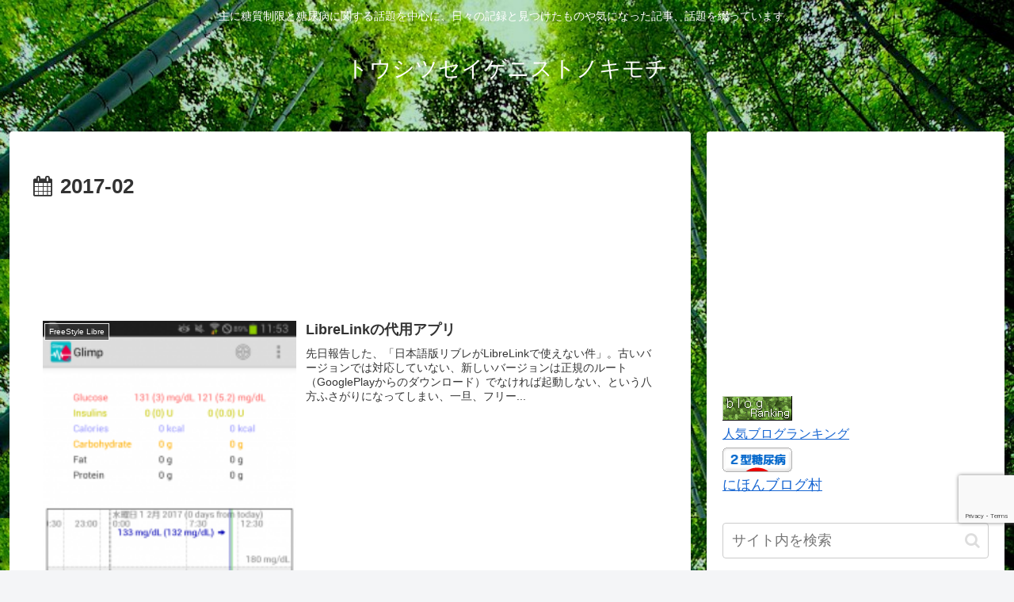

--- FILE ---
content_type: text/html; charset=utf-8
request_url: https://www.google.com/recaptcha/api2/anchor?ar=1&k=6LcRyrIrAAAAAEs64Ai7TgNaNmG88CoydPzcgZj7&co=aHR0cHM6Ly90b3VzaGl0c3VzZWlnZW5pc3QuYmxvZy1wb3J0YWwubmV0OjQ0Mw..&hl=en&v=PoyoqOPhxBO7pBk68S4YbpHZ&size=invisible&anchor-ms=20000&execute-ms=30000&cb=zgbeq439pglb
body_size: 48632
content:
<!DOCTYPE HTML><html dir="ltr" lang="en"><head><meta http-equiv="Content-Type" content="text/html; charset=UTF-8">
<meta http-equiv="X-UA-Compatible" content="IE=edge">
<title>reCAPTCHA</title>
<style type="text/css">
/* cyrillic-ext */
@font-face {
  font-family: 'Roboto';
  font-style: normal;
  font-weight: 400;
  font-stretch: 100%;
  src: url(//fonts.gstatic.com/s/roboto/v48/KFO7CnqEu92Fr1ME7kSn66aGLdTylUAMa3GUBHMdazTgWw.woff2) format('woff2');
  unicode-range: U+0460-052F, U+1C80-1C8A, U+20B4, U+2DE0-2DFF, U+A640-A69F, U+FE2E-FE2F;
}
/* cyrillic */
@font-face {
  font-family: 'Roboto';
  font-style: normal;
  font-weight: 400;
  font-stretch: 100%;
  src: url(//fonts.gstatic.com/s/roboto/v48/KFO7CnqEu92Fr1ME7kSn66aGLdTylUAMa3iUBHMdazTgWw.woff2) format('woff2');
  unicode-range: U+0301, U+0400-045F, U+0490-0491, U+04B0-04B1, U+2116;
}
/* greek-ext */
@font-face {
  font-family: 'Roboto';
  font-style: normal;
  font-weight: 400;
  font-stretch: 100%;
  src: url(//fonts.gstatic.com/s/roboto/v48/KFO7CnqEu92Fr1ME7kSn66aGLdTylUAMa3CUBHMdazTgWw.woff2) format('woff2');
  unicode-range: U+1F00-1FFF;
}
/* greek */
@font-face {
  font-family: 'Roboto';
  font-style: normal;
  font-weight: 400;
  font-stretch: 100%;
  src: url(//fonts.gstatic.com/s/roboto/v48/KFO7CnqEu92Fr1ME7kSn66aGLdTylUAMa3-UBHMdazTgWw.woff2) format('woff2');
  unicode-range: U+0370-0377, U+037A-037F, U+0384-038A, U+038C, U+038E-03A1, U+03A3-03FF;
}
/* math */
@font-face {
  font-family: 'Roboto';
  font-style: normal;
  font-weight: 400;
  font-stretch: 100%;
  src: url(//fonts.gstatic.com/s/roboto/v48/KFO7CnqEu92Fr1ME7kSn66aGLdTylUAMawCUBHMdazTgWw.woff2) format('woff2');
  unicode-range: U+0302-0303, U+0305, U+0307-0308, U+0310, U+0312, U+0315, U+031A, U+0326-0327, U+032C, U+032F-0330, U+0332-0333, U+0338, U+033A, U+0346, U+034D, U+0391-03A1, U+03A3-03A9, U+03B1-03C9, U+03D1, U+03D5-03D6, U+03F0-03F1, U+03F4-03F5, U+2016-2017, U+2034-2038, U+203C, U+2040, U+2043, U+2047, U+2050, U+2057, U+205F, U+2070-2071, U+2074-208E, U+2090-209C, U+20D0-20DC, U+20E1, U+20E5-20EF, U+2100-2112, U+2114-2115, U+2117-2121, U+2123-214F, U+2190, U+2192, U+2194-21AE, U+21B0-21E5, U+21F1-21F2, U+21F4-2211, U+2213-2214, U+2216-22FF, U+2308-230B, U+2310, U+2319, U+231C-2321, U+2336-237A, U+237C, U+2395, U+239B-23B7, U+23D0, U+23DC-23E1, U+2474-2475, U+25AF, U+25B3, U+25B7, U+25BD, U+25C1, U+25CA, U+25CC, U+25FB, U+266D-266F, U+27C0-27FF, U+2900-2AFF, U+2B0E-2B11, U+2B30-2B4C, U+2BFE, U+3030, U+FF5B, U+FF5D, U+1D400-1D7FF, U+1EE00-1EEFF;
}
/* symbols */
@font-face {
  font-family: 'Roboto';
  font-style: normal;
  font-weight: 400;
  font-stretch: 100%;
  src: url(//fonts.gstatic.com/s/roboto/v48/KFO7CnqEu92Fr1ME7kSn66aGLdTylUAMaxKUBHMdazTgWw.woff2) format('woff2');
  unicode-range: U+0001-000C, U+000E-001F, U+007F-009F, U+20DD-20E0, U+20E2-20E4, U+2150-218F, U+2190, U+2192, U+2194-2199, U+21AF, U+21E6-21F0, U+21F3, U+2218-2219, U+2299, U+22C4-22C6, U+2300-243F, U+2440-244A, U+2460-24FF, U+25A0-27BF, U+2800-28FF, U+2921-2922, U+2981, U+29BF, U+29EB, U+2B00-2BFF, U+4DC0-4DFF, U+FFF9-FFFB, U+10140-1018E, U+10190-1019C, U+101A0, U+101D0-101FD, U+102E0-102FB, U+10E60-10E7E, U+1D2C0-1D2D3, U+1D2E0-1D37F, U+1F000-1F0FF, U+1F100-1F1AD, U+1F1E6-1F1FF, U+1F30D-1F30F, U+1F315, U+1F31C, U+1F31E, U+1F320-1F32C, U+1F336, U+1F378, U+1F37D, U+1F382, U+1F393-1F39F, U+1F3A7-1F3A8, U+1F3AC-1F3AF, U+1F3C2, U+1F3C4-1F3C6, U+1F3CA-1F3CE, U+1F3D4-1F3E0, U+1F3ED, U+1F3F1-1F3F3, U+1F3F5-1F3F7, U+1F408, U+1F415, U+1F41F, U+1F426, U+1F43F, U+1F441-1F442, U+1F444, U+1F446-1F449, U+1F44C-1F44E, U+1F453, U+1F46A, U+1F47D, U+1F4A3, U+1F4B0, U+1F4B3, U+1F4B9, U+1F4BB, U+1F4BF, U+1F4C8-1F4CB, U+1F4D6, U+1F4DA, U+1F4DF, U+1F4E3-1F4E6, U+1F4EA-1F4ED, U+1F4F7, U+1F4F9-1F4FB, U+1F4FD-1F4FE, U+1F503, U+1F507-1F50B, U+1F50D, U+1F512-1F513, U+1F53E-1F54A, U+1F54F-1F5FA, U+1F610, U+1F650-1F67F, U+1F687, U+1F68D, U+1F691, U+1F694, U+1F698, U+1F6AD, U+1F6B2, U+1F6B9-1F6BA, U+1F6BC, U+1F6C6-1F6CF, U+1F6D3-1F6D7, U+1F6E0-1F6EA, U+1F6F0-1F6F3, U+1F6F7-1F6FC, U+1F700-1F7FF, U+1F800-1F80B, U+1F810-1F847, U+1F850-1F859, U+1F860-1F887, U+1F890-1F8AD, U+1F8B0-1F8BB, U+1F8C0-1F8C1, U+1F900-1F90B, U+1F93B, U+1F946, U+1F984, U+1F996, U+1F9E9, U+1FA00-1FA6F, U+1FA70-1FA7C, U+1FA80-1FA89, U+1FA8F-1FAC6, U+1FACE-1FADC, U+1FADF-1FAE9, U+1FAF0-1FAF8, U+1FB00-1FBFF;
}
/* vietnamese */
@font-face {
  font-family: 'Roboto';
  font-style: normal;
  font-weight: 400;
  font-stretch: 100%;
  src: url(//fonts.gstatic.com/s/roboto/v48/KFO7CnqEu92Fr1ME7kSn66aGLdTylUAMa3OUBHMdazTgWw.woff2) format('woff2');
  unicode-range: U+0102-0103, U+0110-0111, U+0128-0129, U+0168-0169, U+01A0-01A1, U+01AF-01B0, U+0300-0301, U+0303-0304, U+0308-0309, U+0323, U+0329, U+1EA0-1EF9, U+20AB;
}
/* latin-ext */
@font-face {
  font-family: 'Roboto';
  font-style: normal;
  font-weight: 400;
  font-stretch: 100%;
  src: url(//fonts.gstatic.com/s/roboto/v48/KFO7CnqEu92Fr1ME7kSn66aGLdTylUAMa3KUBHMdazTgWw.woff2) format('woff2');
  unicode-range: U+0100-02BA, U+02BD-02C5, U+02C7-02CC, U+02CE-02D7, U+02DD-02FF, U+0304, U+0308, U+0329, U+1D00-1DBF, U+1E00-1E9F, U+1EF2-1EFF, U+2020, U+20A0-20AB, U+20AD-20C0, U+2113, U+2C60-2C7F, U+A720-A7FF;
}
/* latin */
@font-face {
  font-family: 'Roboto';
  font-style: normal;
  font-weight: 400;
  font-stretch: 100%;
  src: url(//fonts.gstatic.com/s/roboto/v48/KFO7CnqEu92Fr1ME7kSn66aGLdTylUAMa3yUBHMdazQ.woff2) format('woff2');
  unicode-range: U+0000-00FF, U+0131, U+0152-0153, U+02BB-02BC, U+02C6, U+02DA, U+02DC, U+0304, U+0308, U+0329, U+2000-206F, U+20AC, U+2122, U+2191, U+2193, U+2212, U+2215, U+FEFF, U+FFFD;
}
/* cyrillic-ext */
@font-face {
  font-family: 'Roboto';
  font-style: normal;
  font-weight: 500;
  font-stretch: 100%;
  src: url(//fonts.gstatic.com/s/roboto/v48/KFO7CnqEu92Fr1ME7kSn66aGLdTylUAMa3GUBHMdazTgWw.woff2) format('woff2');
  unicode-range: U+0460-052F, U+1C80-1C8A, U+20B4, U+2DE0-2DFF, U+A640-A69F, U+FE2E-FE2F;
}
/* cyrillic */
@font-face {
  font-family: 'Roboto';
  font-style: normal;
  font-weight: 500;
  font-stretch: 100%;
  src: url(//fonts.gstatic.com/s/roboto/v48/KFO7CnqEu92Fr1ME7kSn66aGLdTylUAMa3iUBHMdazTgWw.woff2) format('woff2');
  unicode-range: U+0301, U+0400-045F, U+0490-0491, U+04B0-04B1, U+2116;
}
/* greek-ext */
@font-face {
  font-family: 'Roboto';
  font-style: normal;
  font-weight: 500;
  font-stretch: 100%;
  src: url(//fonts.gstatic.com/s/roboto/v48/KFO7CnqEu92Fr1ME7kSn66aGLdTylUAMa3CUBHMdazTgWw.woff2) format('woff2');
  unicode-range: U+1F00-1FFF;
}
/* greek */
@font-face {
  font-family: 'Roboto';
  font-style: normal;
  font-weight: 500;
  font-stretch: 100%;
  src: url(//fonts.gstatic.com/s/roboto/v48/KFO7CnqEu92Fr1ME7kSn66aGLdTylUAMa3-UBHMdazTgWw.woff2) format('woff2');
  unicode-range: U+0370-0377, U+037A-037F, U+0384-038A, U+038C, U+038E-03A1, U+03A3-03FF;
}
/* math */
@font-face {
  font-family: 'Roboto';
  font-style: normal;
  font-weight: 500;
  font-stretch: 100%;
  src: url(//fonts.gstatic.com/s/roboto/v48/KFO7CnqEu92Fr1ME7kSn66aGLdTylUAMawCUBHMdazTgWw.woff2) format('woff2');
  unicode-range: U+0302-0303, U+0305, U+0307-0308, U+0310, U+0312, U+0315, U+031A, U+0326-0327, U+032C, U+032F-0330, U+0332-0333, U+0338, U+033A, U+0346, U+034D, U+0391-03A1, U+03A3-03A9, U+03B1-03C9, U+03D1, U+03D5-03D6, U+03F0-03F1, U+03F4-03F5, U+2016-2017, U+2034-2038, U+203C, U+2040, U+2043, U+2047, U+2050, U+2057, U+205F, U+2070-2071, U+2074-208E, U+2090-209C, U+20D0-20DC, U+20E1, U+20E5-20EF, U+2100-2112, U+2114-2115, U+2117-2121, U+2123-214F, U+2190, U+2192, U+2194-21AE, U+21B0-21E5, U+21F1-21F2, U+21F4-2211, U+2213-2214, U+2216-22FF, U+2308-230B, U+2310, U+2319, U+231C-2321, U+2336-237A, U+237C, U+2395, U+239B-23B7, U+23D0, U+23DC-23E1, U+2474-2475, U+25AF, U+25B3, U+25B7, U+25BD, U+25C1, U+25CA, U+25CC, U+25FB, U+266D-266F, U+27C0-27FF, U+2900-2AFF, U+2B0E-2B11, U+2B30-2B4C, U+2BFE, U+3030, U+FF5B, U+FF5D, U+1D400-1D7FF, U+1EE00-1EEFF;
}
/* symbols */
@font-face {
  font-family: 'Roboto';
  font-style: normal;
  font-weight: 500;
  font-stretch: 100%;
  src: url(//fonts.gstatic.com/s/roboto/v48/KFO7CnqEu92Fr1ME7kSn66aGLdTylUAMaxKUBHMdazTgWw.woff2) format('woff2');
  unicode-range: U+0001-000C, U+000E-001F, U+007F-009F, U+20DD-20E0, U+20E2-20E4, U+2150-218F, U+2190, U+2192, U+2194-2199, U+21AF, U+21E6-21F0, U+21F3, U+2218-2219, U+2299, U+22C4-22C6, U+2300-243F, U+2440-244A, U+2460-24FF, U+25A0-27BF, U+2800-28FF, U+2921-2922, U+2981, U+29BF, U+29EB, U+2B00-2BFF, U+4DC0-4DFF, U+FFF9-FFFB, U+10140-1018E, U+10190-1019C, U+101A0, U+101D0-101FD, U+102E0-102FB, U+10E60-10E7E, U+1D2C0-1D2D3, U+1D2E0-1D37F, U+1F000-1F0FF, U+1F100-1F1AD, U+1F1E6-1F1FF, U+1F30D-1F30F, U+1F315, U+1F31C, U+1F31E, U+1F320-1F32C, U+1F336, U+1F378, U+1F37D, U+1F382, U+1F393-1F39F, U+1F3A7-1F3A8, U+1F3AC-1F3AF, U+1F3C2, U+1F3C4-1F3C6, U+1F3CA-1F3CE, U+1F3D4-1F3E0, U+1F3ED, U+1F3F1-1F3F3, U+1F3F5-1F3F7, U+1F408, U+1F415, U+1F41F, U+1F426, U+1F43F, U+1F441-1F442, U+1F444, U+1F446-1F449, U+1F44C-1F44E, U+1F453, U+1F46A, U+1F47D, U+1F4A3, U+1F4B0, U+1F4B3, U+1F4B9, U+1F4BB, U+1F4BF, U+1F4C8-1F4CB, U+1F4D6, U+1F4DA, U+1F4DF, U+1F4E3-1F4E6, U+1F4EA-1F4ED, U+1F4F7, U+1F4F9-1F4FB, U+1F4FD-1F4FE, U+1F503, U+1F507-1F50B, U+1F50D, U+1F512-1F513, U+1F53E-1F54A, U+1F54F-1F5FA, U+1F610, U+1F650-1F67F, U+1F687, U+1F68D, U+1F691, U+1F694, U+1F698, U+1F6AD, U+1F6B2, U+1F6B9-1F6BA, U+1F6BC, U+1F6C6-1F6CF, U+1F6D3-1F6D7, U+1F6E0-1F6EA, U+1F6F0-1F6F3, U+1F6F7-1F6FC, U+1F700-1F7FF, U+1F800-1F80B, U+1F810-1F847, U+1F850-1F859, U+1F860-1F887, U+1F890-1F8AD, U+1F8B0-1F8BB, U+1F8C0-1F8C1, U+1F900-1F90B, U+1F93B, U+1F946, U+1F984, U+1F996, U+1F9E9, U+1FA00-1FA6F, U+1FA70-1FA7C, U+1FA80-1FA89, U+1FA8F-1FAC6, U+1FACE-1FADC, U+1FADF-1FAE9, U+1FAF0-1FAF8, U+1FB00-1FBFF;
}
/* vietnamese */
@font-face {
  font-family: 'Roboto';
  font-style: normal;
  font-weight: 500;
  font-stretch: 100%;
  src: url(//fonts.gstatic.com/s/roboto/v48/KFO7CnqEu92Fr1ME7kSn66aGLdTylUAMa3OUBHMdazTgWw.woff2) format('woff2');
  unicode-range: U+0102-0103, U+0110-0111, U+0128-0129, U+0168-0169, U+01A0-01A1, U+01AF-01B0, U+0300-0301, U+0303-0304, U+0308-0309, U+0323, U+0329, U+1EA0-1EF9, U+20AB;
}
/* latin-ext */
@font-face {
  font-family: 'Roboto';
  font-style: normal;
  font-weight: 500;
  font-stretch: 100%;
  src: url(//fonts.gstatic.com/s/roboto/v48/KFO7CnqEu92Fr1ME7kSn66aGLdTylUAMa3KUBHMdazTgWw.woff2) format('woff2');
  unicode-range: U+0100-02BA, U+02BD-02C5, U+02C7-02CC, U+02CE-02D7, U+02DD-02FF, U+0304, U+0308, U+0329, U+1D00-1DBF, U+1E00-1E9F, U+1EF2-1EFF, U+2020, U+20A0-20AB, U+20AD-20C0, U+2113, U+2C60-2C7F, U+A720-A7FF;
}
/* latin */
@font-face {
  font-family: 'Roboto';
  font-style: normal;
  font-weight: 500;
  font-stretch: 100%;
  src: url(//fonts.gstatic.com/s/roboto/v48/KFO7CnqEu92Fr1ME7kSn66aGLdTylUAMa3yUBHMdazQ.woff2) format('woff2');
  unicode-range: U+0000-00FF, U+0131, U+0152-0153, U+02BB-02BC, U+02C6, U+02DA, U+02DC, U+0304, U+0308, U+0329, U+2000-206F, U+20AC, U+2122, U+2191, U+2193, U+2212, U+2215, U+FEFF, U+FFFD;
}
/* cyrillic-ext */
@font-face {
  font-family: 'Roboto';
  font-style: normal;
  font-weight: 900;
  font-stretch: 100%;
  src: url(//fonts.gstatic.com/s/roboto/v48/KFO7CnqEu92Fr1ME7kSn66aGLdTylUAMa3GUBHMdazTgWw.woff2) format('woff2');
  unicode-range: U+0460-052F, U+1C80-1C8A, U+20B4, U+2DE0-2DFF, U+A640-A69F, U+FE2E-FE2F;
}
/* cyrillic */
@font-face {
  font-family: 'Roboto';
  font-style: normal;
  font-weight: 900;
  font-stretch: 100%;
  src: url(//fonts.gstatic.com/s/roboto/v48/KFO7CnqEu92Fr1ME7kSn66aGLdTylUAMa3iUBHMdazTgWw.woff2) format('woff2');
  unicode-range: U+0301, U+0400-045F, U+0490-0491, U+04B0-04B1, U+2116;
}
/* greek-ext */
@font-face {
  font-family: 'Roboto';
  font-style: normal;
  font-weight: 900;
  font-stretch: 100%;
  src: url(//fonts.gstatic.com/s/roboto/v48/KFO7CnqEu92Fr1ME7kSn66aGLdTylUAMa3CUBHMdazTgWw.woff2) format('woff2');
  unicode-range: U+1F00-1FFF;
}
/* greek */
@font-face {
  font-family: 'Roboto';
  font-style: normal;
  font-weight: 900;
  font-stretch: 100%;
  src: url(//fonts.gstatic.com/s/roboto/v48/KFO7CnqEu92Fr1ME7kSn66aGLdTylUAMa3-UBHMdazTgWw.woff2) format('woff2');
  unicode-range: U+0370-0377, U+037A-037F, U+0384-038A, U+038C, U+038E-03A1, U+03A3-03FF;
}
/* math */
@font-face {
  font-family: 'Roboto';
  font-style: normal;
  font-weight: 900;
  font-stretch: 100%;
  src: url(//fonts.gstatic.com/s/roboto/v48/KFO7CnqEu92Fr1ME7kSn66aGLdTylUAMawCUBHMdazTgWw.woff2) format('woff2');
  unicode-range: U+0302-0303, U+0305, U+0307-0308, U+0310, U+0312, U+0315, U+031A, U+0326-0327, U+032C, U+032F-0330, U+0332-0333, U+0338, U+033A, U+0346, U+034D, U+0391-03A1, U+03A3-03A9, U+03B1-03C9, U+03D1, U+03D5-03D6, U+03F0-03F1, U+03F4-03F5, U+2016-2017, U+2034-2038, U+203C, U+2040, U+2043, U+2047, U+2050, U+2057, U+205F, U+2070-2071, U+2074-208E, U+2090-209C, U+20D0-20DC, U+20E1, U+20E5-20EF, U+2100-2112, U+2114-2115, U+2117-2121, U+2123-214F, U+2190, U+2192, U+2194-21AE, U+21B0-21E5, U+21F1-21F2, U+21F4-2211, U+2213-2214, U+2216-22FF, U+2308-230B, U+2310, U+2319, U+231C-2321, U+2336-237A, U+237C, U+2395, U+239B-23B7, U+23D0, U+23DC-23E1, U+2474-2475, U+25AF, U+25B3, U+25B7, U+25BD, U+25C1, U+25CA, U+25CC, U+25FB, U+266D-266F, U+27C0-27FF, U+2900-2AFF, U+2B0E-2B11, U+2B30-2B4C, U+2BFE, U+3030, U+FF5B, U+FF5D, U+1D400-1D7FF, U+1EE00-1EEFF;
}
/* symbols */
@font-face {
  font-family: 'Roboto';
  font-style: normal;
  font-weight: 900;
  font-stretch: 100%;
  src: url(//fonts.gstatic.com/s/roboto/v48/KFO7CnqEu92Fr1ME7kSn66aGLdTylUAMaxKUBHMdazTgWw.woff2) format('woff2');
  unicode-range: U+0001-000C, U+000E-001F, U+007F-009F, U+20DD-20E0, U+20E2-20E4, U+2150-218F, U+2190, U+2192, U+2194-2199, U+21AF, U+21E6-21F0, U+21F3, U+2218-2219, U+2299, U+22C4-22C6, U+2300-243F, U+2440-244A, U+2460-24FF, U+25A0-27BF, U+2800-28FF, U+2921-2922, U+2981, U+29BF, U+29EB, U+2B00-2BFF, U+4DC0-4DFF, U+FFF9-FFFB, U+10140-1018E, U+10190-1019C, U+101A0, U+101D0-101FD, U+102E0-102FB, U+10E60-10E7E, U+1D2C0-1D2D3, U+1D2E0-1D37F, U+1F000-1F0FF, U+1F100-1F1AD, U+1F1E6-1F1FF, U+1F30D-1F30F, U+1F315, U+1F31C, U+1F31E, U+1F320-1F32C, U+1F336, U+1F378, U+1F37D, U+1F382, U+1F393-1F39F, U+1F3A7-1F3A8, U+1F3AC-1F3AF, U+1F3C2, U+1F3C4-1F3C6, U+1F3CA-1F3CE, U+1F3D4-1F3E0, U+1F3ED, U+1F3F1-1F3F3, U+1F3F5-1F3F7, U+1F408, U+1F415, U+1F41F, U+1F426, U+1F43F, U+1F441-1F442, U+1F444, U+1F446-1F449, U+1F44C-1F44E, U+1F453, U+1F46A, U+1F47D, U+1F4A3, U+1F4B0, U+1F4B3, U+1F4B9, U+1F4BB, U+1F4BF, U+1F4C8-1F4CB, U+1F4D6, U+1F4DA, U+1F4DF, U+1F4E3-1F4E6, U+1F4EA-1F4ED, U+1F4F7, U+1F4F9-1F4FB, U+1F4FD-1F4FE, U+1F503, U+1F507-1F50B, U+1F50D, U+1F512-1F513, U+1F53E-1F54A, U+1F54F-1F5FA, U+1F610, U+1F650-1F67F, U+1F687, U+1F68D, U+1F691, U+1F694, U+1F698, U+1F6AD, U+1F6B2, U+1F6B9-1F6BA, U+1F6BC, U+1F6C6-1F6CF, U+1F6D3-1F6D7, U+1F6E0-1F6EA, U+1F6F0-1F6F3, U+1F6F7-1F6FC, U+1F700-1F7FF, U+1F800-1F80B, U+1F810-1F847, U+1F850-1F859, U+1F860-1F887, U+1F890-1F8AD, U+1F8B0-1F8BB, U+1F8C0-1F8C1, U+1F900-1F90B, U+1F93B, U+1F946, U+1F984, U+1F996, U+1F9E9, U+1FA00-1FA6F, U+1FA70-1FA7C, U+1FA80-1FA89, U+1FA8F-1FAC6, U+1FACE-1FADC, U+1FADF-1FAE9, U+1FAF0-1FAF8, U+1FB00-1FBFF;
}
/* vietnamese */
@font-face {
  font-family: 'Roboto';
  font-style: normal;
  font-weight: 900;
  font-stretch: 100%;
  src: url(//fonts.gstatic.com/s/roboto/v48/KFO7CnqEu92Fr1ME7kSn66aGLdTylUAMa3OUBHMdazTgWw.woff2) format('woff2');
  unicode-range: U+0102-0103, U+0110-0111, U+0128-0129, U+0168-0169, U+01A0-01A1, U+01AF-01B0, U+0300-0301, U+0303-0304, U+0308-0309, U+0323, U+0329, U+1EA0-1EF9, U+20AB;
}
/* latin-ext */
@font-face {
  font-family: 'Roboto';
  font-style: normal;
  font-weight: 900;
  font-stretch: 100%;
  src: url(//fonts.gstatic.com/s/roboto/v48/KFO7CnqEu92Fr1ME7kSn66aGLdTylUAMa3KUBHMdazTgWw.woff2) format('woff2');
  unicode-range: U+0100-02BA, U+02BD-02C5, U+02C7-02CC, U+02CE-02D7, U+02DD-02FF, U+0304, U+0308, U+0329, U+1D00-1DBF, U+1E00-1E9F, U+1EF2-1EFF, U+2020, U+20A0-20AB, U+20AD-20C0, U+2113, U+2C60-2C7F, U+A720-A7FF;
}
/* latin */
@font-face {
  font-family: 'Roboto';
  font-style: normal;
  font-weight: 900;
  font-stretch: 100%;
  src: url(//fonts.gstatic.com/s/roboto/v48/KFO7CnqEu92Fr1ME7kSn66aGLdTylUAMa3yUBHMdazQ.woff2) format('woff2');
  unicode-range: U+0000-00FF, U+0131, U+0152-0153, U+02BB-02BC, U+02C6, U+02DA, U+02DC, U+0304, U+0308, U+0329, U+2000-206F, U+20AC, U+2122, U+2191, U+2193, U+2212, U+2215, U+FEFF, U+FFFD;
}

</style>
<link rel="stylesheet" type="text/css" href="https://www.gstatic.com/recaptcha/releases/PoyoqOPhxBO7pBk68S4YbpHZ/styles__ltr.css">
<script nonce="MDbSiVOUmzUmIW6UthEeaQ" type="text/javascript">window['__recaptcha_api'] = 'https://www.google.com/recaptcha/api2/';</script>
<script type="text/javascript" src="https://www.gstatic.com/recaptcha/releases/PoyoqOPhxBO7pBk68S4YbpHZ/recaptcha__en.js" nonce="MDbSiVOUmzUmIW6UthEeaQ">
      
    </script></head>
<body><div id="rc-anchor-alert" class="rc-anchor-alert"></div>
<input type="hidden" id="recaptcha-token" value="[base64]">
<script type="text/javascript" nonce="MDbSiVOUmzUmIW6UthEeaQ">
      recaptcha.anchor.Main.init("[\x22ainput\x22,[\x22bgdata\x22,\x22\x22,\[base64]/[base64]/[base64]/bmV3IHJbeF0oY1swXSk6RT09Mj9uZXcgclt4XShjWzBdLGNbMV0pOkU9PTM/bmV3IHJbeF0oY1swXSxjWzFdLGNbMl0pOkU9PTQ/[base64]/[base64]/[base64]/[base64]/[base64]/[base64]/[base64]/[base64]\x22,\[base64]\\u003d\x22,\x22D8OWwo3DjMOfwrTCmnbDtsK3ejZcwo/[base64]/QRnDvMK5w5zClMOfe8OCw7fCnxQtw4BIQn0zLUbDpMO2fcK8w4pEw6TCthnDgXDDkEZIccKhR2ksTF5hW8KiO8Oiw57CmA/CmsKGw7NrwpbDkg/[base64]/DvsKXw6rDv8K1w4lSwpHCtcOFYsO8KsO+w7JMwrM5wqsmEGXDn8Oad8Ogw68Ww71iwrkHNSV/w6paw6NZGcONCmF6wqjDu8OXw4jDocK1YijDviXDohvDg1PCjsKxJsOQACXDi8OKPMK7w65yMjDDnVLDnCPCtQIiwr7CrDkhwo/Ct8KOwo9wwrp9Fl3DsMKawrwiAnwnYcK4wrvDsMKQOMOFOsKjwoAwPcORw5PDuMKTJgR5w7DCrj1DfwNgw6vCp8OhDMOjUQfClFtfwoJSNnDCtcOiw595QSBNMsO4woodW8KhMsKIwrxSw4RVXgPCnlp6wrjCtcK5Alo/[base64]/QR3Cr8KgwpATwp4GUsORGcKjNCZXDMOdwqhCwp13w6TCvcOdc8OgCHLDpsO3NcKxwoPChyRZw6PDm1LCqRDChcOww6vDpcOdwp83w4sJFQERwrU/dA1nwqfDsMOqIsKLw5vCm8KAw58GMcKcDjh7w5svLcK9w6Ugw4VifcKkw6Z8w6IZworCnsOiGw3DkR/[base64]/wrBuw7/[base64]/[base64]/DhMO7w4F0FsOswozDjnrDtsO0ZDrCl1pHwq3CpMKTwrUHwrM+CcKzIE1zbMKgwosBQMOHYsOAwojCisOBw4rDkRVjE8KJQsKeUDXCsE53wqsxwqo+RsOcwpzCjCjCuUpMZ8KVW8Ktw7MdP3g/[base64]/[base64]/DgTTDoE3Dk8OEaAsFa8KewqrDrlXDsD3Dn8KMwqzCk8OhwpZvw7NZBXjDmG/CuSPDozPCgBzCnsOfP8Kfc8K+w7TDkU0KZlXCocOswp5+wrtaZD/CnB0kCAdvw4FHNyBEw4gKw73DicOJwqV3TsKowp1nI0FheHPDlMKgE8OBVsOBBD1jw7FBdMKgSF0ew7tNw4hCw6zCvsOUw4AnahvCucKWw6jDlV5YAVhMXMKAPWHDtcKPwr4AZ8KEehwcPsOEQsOwwpw/AWosVsORcGnDshvCgMKLw43Ci8OcUsOIwrA1w5HDhMK7G3zCscKJU8O/A2VUE8OMUzLCiBkFw6zDrC/[base64]/DoA1ww4pgw5nCjAXCjcKQb8Kuwr3Cjgxkwr/[base64]/[base64]/Cm8Kqw58ZdcKLwqHCucKXZcOKXcODw7MZGyt2woTDhV/Dt8K2XsOaw5kWwoFJOMOaKMOBwqYRw6kGaxXDijN0w4HCkDIHw5FaOT3Cp8Ktw4vDvnPDsSA7bMOsDirCgsOHw4bCtsOewqPDskY4J8Opwqc5UFbCmMOWwoJaE01+wpvCiMOfG8KQwpgeZlvCrsK8wrRmw6IWY8Ofw5XDvcOkw6LDoMOhQifDiX98F0/[base64]/CrcKwwo7Ct8K3S0kMc8ODNCzCr8KSw7tkwrfCocOFLcKTwpPCmsONwpcnZ8Kpw6oEQRvDuTIDWsKfw6zDpcKvw7spX2PDjA/[base64]/KXLClMOqw43CuTYae1dvw714MsKOSA/Coj7DssKCDcKBJ8Omwr7ClgfCr8OaN8K4wpPDj8KwGMOpwq1zw7rDtwNycsKPwo8QHArCmDrDvMKkwofCvMKnw5hvw6HCl3VdFMO8w5JvwrV9w4x+w5/[base64]/[base64]/w5jCiBcvwoU4woV2wpJcwqXDklHDpjDCmVFVw77CjcOMwobDm3LCnMO1w5zDv3PDji/ClxzCkcOcd2nCnS/Cv8OVw4zCkMKmNsO2TsO6KsOMLMKsw7vCmsKSwqHDi0JnBAweaFRVKcKcXcO8w6XCssOMwoREwp3DtG01G8K1SjRCCMOESm0Ww7gqwqcMMsKKX8ODC8KFK8OGOsKkw40nJ3DDr8OIw48+bcKNwq12w4/[base64]/DjsOSY8KawpVGw7QiwoDDiMOAwqoNwr/DnkzCt8O2C8KZwpZ+HQ1PHQbCpCguLRPDlCrCkEslwo8zw6/CrjAQY8KEPsOIQ8K0w6vDplp2N0rClsONwrVow6VjwrHCtMKcwpdoZU5sDsKDdMKgwpNrw6xvwqkCFMKEwolKwqpuwqYIw7/Dg8KXK8O7Azxpw4TDtcKTGcOuOS3CqMOjw6/Dp8K2wr4IScKZwpbCkwXDn8K1w6HDucOsHMOjw4bCr8K7PsOww6TCpMOlXMO4w6pcF8OzwofCqsOcesODDcOQBirDsE0Tw5Msw7LCpcKCXcKvw7fDrXBtwqPCo8OzwrwRexPCpsKJbsKQwo7Cm3DCuzs/[base64]/Cu8Kqw7NmwoAswoLDm8K2woMKbyooTcOZwo1/w5HCiisLw7M6UcOSw78Bwq4NKsOWE8KwwoHDvMK+QMK9wq8Dw5LDpcKkeDUBP8K7DDXClMKiw5huw5BTwownwrbDrMObRcKLw5TCg8Ovw64MS0zCksOew67CscOPPwhEwrPDp8O7EQLCpMOjwo3CvsOhw4vChcO/w584w4XCi8KSS8OBTcO7HCnDuVLCrMKlbCXCkcKYw5DDnsO1KBAtC1tdwqhxwr8Ww4oNw4oIEVHCh0bDqBHCplIWU8OpMicYwo40wr/DtjLCqMOwwoNqTcKzCz7CgETCssK4RVTCnGDCsxMSbMO6Y1QmaFHDnMObw6YYwo85UcOSw7/CoWbDmMO4w7Y3w6PCkEjDoFMfYBXDjH9PXMKvH8K4IsOEVMOHPcORaErDpsKAHcO7w53DjsKSOcKqw6RgIS7CjmHDkXvCicKfw5kKJxDCpWrCmVx8w49Tw7NNwrR9bmF4wo8fDcKJw79TwqJTD3/[base64]/[base64]/Drl0BH8KLw6cBa1NKXBUDw5rCmXDCvkIAPgfDqXHCp8KAw4nDmMOEw7LCm2VNwqfDoULDo8OIw6/[base64]/w5fCiMKyw7NEw506wrfCocKdecOhw4ZINzLCusKufcO9wrc/wo0Cw4zDjsK3wqU/wpPDj8Klw49Xw4XDnMK3woPCqsK+w5RWIkLDvsKdA8K/wpjChlRmwpbDpwtnw5ZawoYYdsK0w7Mtw6lww7TCow9CworCgsOYa2XDj00MMA8Rw7FSMMKxbRAFw6lDw6XDjsOBOMKeZ8OZakPDm8Ovd2/CvMKgIlwANcOCwpTDnxzDhU0DGcOVMUzCr8KJIGIvY8OawpnDkcO0PwtNwpjDnV3DscOEwoDCqcOUw586wrTCkgI7w7h5w59pwocXbjXCs8K1wrsxwqNTA14Aw5I/McKNw4vDiDhEF8OpVsKNFMKGw6DDm8OZF8KnMMKPw5vCuj/DnH3CpyHCnsKRwo/CiMK9NHrDin1rLsKaw6/CjDYGJR0nbkFsPMOjwpprcwcdORNpw58Owo8Fwo94TMOww4VpU8O7wq0OwrXDuMOWIEERBRTCmTdkw4bDr8K4aF1RwpdmHsKfw6jCmVPCriBxw7lSCsOTIsOVEA7CuHjDj8KhwrrClsKobBl7B1Vnw5Q8w48fw6vDgsOxIE/Cq8Kew5QqLjVhwqNbw7jCv8Kiw6AIB8K2wp7DggXCgzYeF8OZwoJBJsK4cGjDocKdwrN7wr/DjcKEe0PCgcOEwpwVwpo1w4LCuBQmRcKzDClPYkPCgsKdKRkGwrTClMKefMOgw53Cryo9KMKaQcKpw5LCvH5RWlvCrxB0ecKqO8Kow7hPDwXCk8O8ND52QSpcbhxlOcOFP23DnxLDqG08wpzDilxww4JQwonCkXzDjAt+EnrDgMOaQWrDjy9ew4vDvTfDmsO/[base64]/[base64]/ZyPCqVdyBW3CqMKMbXdyw6HCmsKrUUF1UMKuVjHDvsKqQiHDmsKZw64/DmVBVMOiHcKRVjlUP37DsHPCgwIyw7/DlcKpwo9NVRrDgUoBDMK9w6zDrBDCqUvDmcKfNMKHw6kEAsKUZFdvwrs8BsO7DkB/w6jDtzcpZk1ww4nDjHQkwroXw6s0UHwiDcKDw4Frwp5JV8Kuw7AnGsKrBsKzCgzDjMOMRxQRw4LCk8OtI10iY2jCqcOIw4VrLRAcw5RUworDq8KnU8Ocw5gow5fDr3fDjcKPwrLDusOifMOlZMO7w5jDhMKSFcOmZsKsw7fCnwTCvDrCq1BWAHbCusO0wp/Dqx7CuMO/wrdaw4/Ct0Ibw5vDujoaXcK+YGDDtRnDognChBDCrcKIw48kXcKHb8OIOcKLA8KYwoPDl8KNw4Ffw5Vww456fnLDgyjDssOSe8KYw6lUw6bDu3LDqMOARk0bJ8OyGcKZCU/[base64]/CqRPCmsO6dMOgTjHCnMKJwrPCpBY1woxLw4spKMKuwpM9VQvCokcTWnliX8KYwqfCiStvXnBPwq7Cp8KgD8OJw4TDjSbDjgLChMOAwpcmZSVCw6EEMsK6LcOywo7DtEU4V8OvwpUSb8K7worDqE/CtmjCu3RZasKrw7dpwqBFw6QieFnCjcKzdFcJBcKZXWEpwpBTGmzCrcKrwrEDYcO8wp03wqbDnMK4w5wxw4TCqD3CksKrwrM1w5TCisKvwpQGwpF+RsKcGcK2CzJ3woDDusKnw5jDiUrDujQ/wpzCkkEcMsO8LhEzw40rwodMDzzDuW9Gw4pkwqfCh8K1wpvDhCpkOcOvw5TCjMKCSsK8EcKswrcPwpLCr8KXbMO1QsKyNsKibmPCs1NkwqXDt8KCw6TCmxjCpcOBwrwzIljCvkB+w6FkblrChz3DvsO7VEJqTsKILcOYwprDpEUgw7nCnS/[base64]/YsKcwrDDkcOrJsO0woTCisKSL3rCvGfCvFfCmFvDsRsAwpoaA8OcXMKkw5cGLsOqwrvCncKHw6YNBFHDucO6JGdvEsO9dMOIbSPChknCicOhw74cLxrCnhBowosZEMKxU0Bxw6TCoMOML8O2wofCtgN/[base64]/[base64]/CicOUwrYuKsKAREg2YWx8FcKEUsKxc8OYegvCqA3DiMO/[base64]/CvsOTw5BpX3nCjMOuwpkcUMK/[base64]/[base64]/UgPDusOrdw3CvMOcwohuwotQw6zCq8Oww4tvc8OWwr0AUh/DpMKfw6UYwrglaMOuwpFQLMK6wrrCkWLDk2rCncOPwpJYVHcowrp3X8K8SloAwp8YSsKswovCuVtuKcKnGsKNJcKuT8OyaB3Dm1TDlsKrX8KjC2Rew5BkOXLDiMKCwosdXsKwCcKnw4/DngPCuh/DqVldCcKACcKBwoPDr2fCoCduKQPDjgZnw5dMw6pRw7fCr3fDusKad2PDpsKVwqEbQsK9wqDCoVvCp8KTwrsAw7xfXsKFIcOkYsKfT8KwQ8OPbEnCnHDCr8ODwrvDuQzCoxUFw6YwaH7Dg8KJwq3DpsOuURbDpQPDscO1w5bDh180a8Otwp9/w6bDsxrCtcKFwpscwp4hVVjCvhUiUWDDpsOzFsKnA8OIwr/CtSkOSMK1wo01w7jDoHg5d8KmwrgawrHDtcKEw5lkw5swEQRrw74KLRLDrMKmwo0SwrbDmRAgwpYSQyN6AFfCoVl4woTDvcK3cMKre8OWTlTDucKew7HDiMO5w60GwoQcYTHCtjvDgBMuw5bCiUcWdE/Dt2M5cywxw5DDtsOrw69vw4jDmsOHIsOlNcKhCMKzPXd2worChQDCnjXDpjfDs3DDo8KzfcO8fndgXl8QHsOiw6F5wp1MccKvwoLDnEwZXSBSw5jCkRATUC/[base64]/CigzDn8KLwoXCpRc6WFh4wpbDqsKrTDo9w79hb34MLAnDtTQJwqXCl8OZT28CQ0svw67CsA/CmgTCnsKew4/[base64]/[base64]/[base64]/wp4JM8Ohw4V9QMKITcK5BXV/woXDssO+wrfCrWghwqp3wpTCvxvDsMKqS1ptw49+wrMMOWzCpsOTKhfCjSUWw4Nvw5YZEsKpQCtOw6jDtMKEacKHw4dswolhYSkrRBjDlVsSNMOgRSXDuMOIccOCdlYSDsO7DsOfwprDpzLDmMOawp0kw4ljDGRFw7HCjCA7S8O/wq4jwpDCrcKdDEETw4bCrzlnwqvCpj10P1vCj13DhMOtYGVaw4vDvMOQw7F1wrbDk1jDn1rCl3/[base64]/DnMKmXGXDusOSL8Klw5QWDcKNNcOqw6EEwrEVcBXClwLClUh6ZcKdOjvCnxLDuSocTyxgwr5Zw4hMwr40w7PDuk7Dq8KTw6IvSsKNLR7Cvg8PwoLDq8OUWFVWbsOgO8OrQmnDkcK9FiJ2wo0ZPsOGQcKNIxBLLcO7w5fDrmlrwpMJwo7Cj1/CkQTCkCIqamzCuMKIwq/[base64]/OGvDrizDpAMtwpYoAwxPWTciDAnCvMK9SsOLGMK9w5rDvgfCizvDtsOOw5jDiC95w4LCrsK4w7kYFMOdWMOtwp3DoyvCkDfChxNTZ8O2TF3Dik1UQsKZwqo5w7hlOsK/aBljw4/CpxU2eAYNwoDDkcKZdWzCqsO3wobCjcKfw4YTHgRkwpPCu8Kfw6leIsKuw6PDqMKZIcKqw7PCvMKjw7fCsksVDcKYwpZTw5ZVI8KpwqXCpMKVLQrCucONFg3CrcKrRhLCncK6wqHCrE/CpznCrsOzw55hwrrDhMKpdEXDkWnCk3DCncKqwrvDiyTCsU8ywrxnOcO2RcKhw6DDtznCuzzCuGDCjQgvB0BSwrgWwp/Dhxg+XMK3ccOZw5QQdjQTwpI+dmTDgwrDu8OKw6zDucKTwrUTwoR1w5UNRsOGwq8MwrXDkcKDwo0Zw5LDpsKSUMOhLMO4DMO0aRItwpExw4NVBcObwr0QVCrDgsKbAsOLYTHChMO/[base64]/DqAw3YcOKb8KPZ8OXd8Kjw4k3fMOpHxJTwqJ8YMKZw4LDoUoaMVAkbFo9w5LCosKFw7w1KMOuMAsSSiBiYMKVElZQBiNCFyhvwo5hT8O/wrQ3w6PCucKOwrt0VX1SMMORwpteworCrMK1YcOwX8Kmw7PCjsKGCW4uwqHCv8K0eMKSQ8KkwpPCuMKZw51neC84RsOyWAwpFHIWw4/[base64]/[base64]/w71sVRDDvMOnMsOMw59KdsOQBnXDixPCsMKwwo/DgsKNwqlFf8Kcc8KBw5PCqcKEw41Iw6XDii7CtsKKwqckdQ9tY01VwqvDu8OaWMOQCsOyCBDCi3/Cs8OMw4hWwqVCAcKvTj9Qwr7DlcOxQXh0WiDCi8KMO3jDhkh5Y8O/[base64]/DuCLDtDfDvyLCvMKzwo8RCsOLwrnCuzzCnsOHYSHDkXQYeCBMbMKkRsKweBjDpyV2w6kDFwTDiMK3wpPCo8OJJw0qw6jDsEBMQwHCnsKWwojCtcO8w7DDjsKmw6/Dv8Ocw4ZgdWrDqsKnJWp/A8OIw5YQw6XDmsOmw7LDu2TDocKOwpfDpMKrwr0DSMKDDDXDv8KWY8OobcOdw7fDmTpzwooQwrcwScKWKw/DksKJw4DCknPDr8KXwozDg8OVYQ92w6zChsKYw6vCjn0GwrtEVcK4wr0mOsKIw5V6wpJmBHV4bgPDiT5COUFiw6tIwonDlMKWwpXDsDtHwrlfwp4oZgwXwozDkMOVUMOQQ8K4ZMKudjIXwot9w7XDqFnDkC/CtUAWHMK0wopfCMOFwohUwq7DgE/DoT0Mwo/DgsK4w5vCrcOMAcOjwqfDoMKbwpJcT8K2TjdUw5DCm8Obw6zCmDE6FWYAHcKsBGvCrsKQTgvDkcK0wqvDnsKkw4LCocO1eMOxw7XDlMKgMsKuWsKCwp4sVlfCvmVua8Kmw4LDoMKbccO/dsOWw4g/CEnCgxfDhz1aAx5xcT9oPl5XwrQZw6dUw7/ChMKhNMKEw5jDo21nJWw5f8KYcATDicKqw6jDgsKUXFHCrsOKCFbDi8KiAFjDsR4uworCp11jwrHDqRZOPjHDp8OyaCQ9VXJ6wrPDjGh2JhQtwqd/[base64]/Ck8Oywr3CtEZgw5XCk2bCsSLCrMOCXxjCsXNIw6/[base64]/w6leN8ORw5LDvgLDpsKiwrjCkUZ8Z8OXwpJ5JcK+wpTCllRQExXDlxA7wqjDmsKywo8YeBrDiT94w6nDoFEfOB3Ds3t1EMOfwrdjUsOoKSRbw63CmMKQw63DncOGw7HDjXLDt8O/w6vCoVDDsMKiw53CjMKiwrJ6Fn3Cm8K9w6/DjcKaEk5qWmjDv8OowokBU8O3IsOOw75tUcKbw7FawovCjcOZw5nCmcKkwrvCgyTDgwLCp0TDscOOUsKQS8O3dMO9wpHCg8OHNV7Co0BpwrYSwpIbw5TClsKXwrsrwo/CrnFqXXo9wp8Qw4LDrVrCu0J+wpvDoAR3I0/[base64]/YcOqwqLDpQNUT8OKRcOjwp3CpMKmTDnCj8OvQcKUw43DtFfClT/[base64]/DgGvCtCTDmcKJR8OSRgHDvj3CnU7DkMOnwozDssKVwqrDhw8PwqDDlsODLsOkw4d3TcKbc8Oow4YHGMKAwoJSd8Kfwq7CjDkTBwPCocO1ZQxSw6t0w7TCocOiH8KHw6cEw47CkcOUVEkbFcOEHsOuw5vDqlrCtsKUw4LChMOdAsKAwpzDqsK/NQPCg8KyVsOGwqsIVE4tOMOAw7dnJsOpwq/Cqi/Di8KWZQrDkWnDu8KTCsKPw47Do8Kqw6gzw4gHw7R3w7cnwqDDqGRgw7DDgsOAT2VWw4Y3wrN1w403w6g+C8K+w6XCiSVGRcKiIMOVwpHDqMKVIgvCsFDCh8OCQsKrYlTClMOywpbDksOwcn3Dk2tIwroXw6/[base64]/wqQgH2DCnsKtw4M/w4gXUnHDq0REwrUswr/CrjfCo8Kww7ZodgXDhzXDusKANMKEwqcrw6slYMOlw4bCtU/DuTrDhMOVXMOsYVjDv0gODsOfYA40woLCmsOhUxXDt8KuwoBbbCTCtsK4w7bDncOSw7x+JArCuSnCjsKEBh9zSMOVN8OrwpfCscKySAg7w5gBwpHCn8ONbsOtA8KswqEgWi/Ds2wtQcOuw6Nyw6nDn8ODTcKIwqbDgwRnc3nChsKtw47CriHDscO8eMOgA8OGRHPDisOKwprDjcOkwq3Dt8O3NgPDhwlKwqB1QsKPMMOLWiXCv3c9axpXwqrCqWldcB4+I8KeOcKtw7shwrY1PcKcGD7CjF/DpsKOZ3XDsCg4IcK1wpDCoWbDmMO9wrk+dBfDlcKwwq7DoU4uw7vDlV/DuMOMw4nCrjvDknXCgcKCw51xXMOpRcOtwr08YVLDgkEodsKvw6gHwrbClF7DuxrCvMOKw4LDvhfCmsKHw5/CtMK/EnQQE8KTwqfDqMOhQnjChSvCk8OOBGPCpcKHCcK5wrnDpSDDoMOsw5fDoC5Uwptcw5nCpMOhw67CiTBFIxbDtFXCuMO0BsKGYy59BlcRXMKjw5RlwpHCmCI/wpJuw4dUdkEmw4pxGljCr2LChUNrw6hPwqPDu8KfQcKSESoRwr7Dt8OkMQN2woAhw69SVzXDrMKfw7FMRMK9wqXDgT1QG8Ouwp7DnU15woxtI8OBc2nComHCnsOQw75nw7XCi8K4wrvDosK3bmzCk8Kbw6kuHsO/w6HDoSMnwq0eFR4CwpwDw67ChsOrN3MWw6IzwqvCmMKfBcOfw5Fxw40uLcK3wrhkwrnClwR6DEFtwochw7jCpcKhwq3CkzBTwolaw5TDoFHDi8OvwqczV8OkEj7Dk08KT0zDpsKSCsK+w5QlfmrCkSY+DcOYw6zCgMKnw6/CjMKzwqXCtcK3BgnCvsKRXcKhwqbDmQAfUsOWwpvCs8O4wrzCmknDlMOYAncNVsO8FMO5SH9II8OHeynDkMK8LhBAw65eRRZgwrvClMOgw7jDgMO6HxlhwrQmwrYdw77CgClwwqNdwqDCoMO0GcKhw7TDmgXDhcKRITUwVsKxwo/Cr0oQRBvDunzCrj5uwrfCh8KURhDCoQMWNsKpwoLDjBLCgMKAwpFHw7xcKEI9PHlRw5TCmMKawrNDQzjDoR7Cj8Oxw6zDjjXDm8O4PxDDo8KcE8K4ZsKnwo/CpgzCocK3w4HDrwbDhsOXw4TDtsOcw69Gw7YpOcOoRDTCo8KAwp7Ckj3CscOHw6DDuhYdPsOqw4/DkwrCoWXCi8K1L0rDmx3CjMO5QnDClHQVWcKSwo7DpFc3KRXDsMK6w6YmDXUYwoPDvSHDoHohJHtgw4LCkyQuHWhlDVfCtWBBwp/Duk7ChG/[base64]/[base64]/CusOTRUnChBV8PzgaETrDtMKAwpnCvsO+wprDs0zDnzc6YGvChWYpAMKbw5/DmcOMwp7Dv8O5FMOzQTHDt8KWw7g8w6U5JcO+UsO6b8KkwphFHQlRasKGeMODwqvChXNxKGzCpMOMChxIf8KWe8OFIiJ7GMKswoV/w6hkEGTDjE05wrHDnRpgYHRlwrjDkMOhwr1OCRTDjsO8wqkxfCB7w4Ukw65fJMKpaQDCg8O5wr3CmxsLCMOMw6kIwoEGXMKzMsODwqhIOng/[base64]/[base64]/wrvDiMK9w7kNw7jCgWvCvRNPwr/CtcKbUUJjw5pAw5TCuEgwXMO8eMO2UcOobsOgwrzDumTDosOMw7zDrEw/N8K4BMOhMEXDry1BTcKBUMKCwpvDj0cGXwzDoMK4wqjDi8KAw5gJOyDDvwXCnXUaJ0pLwqtWP8Odw5fDmcKBwq7CpMOKw7PCkMKzGcK6w4wyccKQJhtFUEvCscKWw4MEw51dw7ASYcOsw5DDnyRuwpsOZVhGwrBKwplOOcKGdMKfw67CisODw6tUw5rChcOpwq/DvsODVDDDvA3Dvk48dAZvBELDpcOMQ8KaYMKiI8O4F8OBX8O3b8Odw7XDmCcNeMKAVE8tw5TCuz3CrcOZwr/CgD/DjVEJw6E/woLClmwowrzChsKYwpnDrUHDn1TDkR7Cg0tew5/CrU83G8KXX3fDpMOBBsKiw5PCiy0wecKTJEzCi1nCplUaw7JrwqbCgSfDm13DuXHDnUR/UsOCEMKpGcO7VVjDh8Oowo9vw5jDj8OTwrDCvcO0w4vChcOqwq7DpcOUw4cOTVN0Ti/DvsKeElZtwoIww4A3wpzChzTCn8OjO2bCng3CjXbCk29ncyTDtwlNWGEbwpFhw7xhSSHDv8K3w6/DqMKwTSFIw7IBH8Oqw5xOwrtGTcO9w4PCgA5nw7NzwpjCoXU2wpQswoPCsCvCjGfCoMOUwrvCrcKzBMKqwovDn1h5wq4+wrg6wphROsKGw78RExRRDgfDiDvCtMOaw7zCpCHDi8KRFATDiMKgw7jCpsKXw5/CmMK7wok+w4Y2w6lRRxByw5wpwrQowr/DpwHCnmRACzR0wpbDsBhsw6vDs8Oxw4/DiCI9L8Khw5QOw7LCgMONZ8OAaA/CkTnDpVjCuiN3w6FAwr7DvCV5ecOPWcK7d8KXw4YIPWxjNRPDk8OFGmMIw5jClQfCoRHCncKNWsOpw5Z1wpxMwoo6w63ClCLCgFlNZAIqR3rCniXDnx7DuGVtHsOQw7dcw6bDinnCq8K8wpPDlsKeZGfCs8KFwrgGwqrCtsKgwrEoasKVQcOwwq/CtMO+wohFw7sbAMKbwoTCnMOGRsKHwqwRFMKdw4gvTwTCsivDucO0NMOuScOdwrLDmDxcR8K2e8O1wqRIw7J+w4dtw5NPAMOHWGzCvFVfw55HFCRSV17CrMKsw4Ubc8Ovwr3CucOaw6wGaTN+acO7w7x7woV4FwseXWrCh8KEXlrCtcO4w7wvVzXDgMKZwobCjk/[base64]/[base64]/[base64]/[base64]/ClcO0w7zDs0NQUV/CjMO0ScOjwod9PMKGw7PDhsKDwrDCpsKrwrTCsxzChcKjXsKZO8K7c8ONwqYQNsOtwqUOw5ZMwqMOR1vChcKKXMOQElDDjcKMw7rCg0IzwqUCF0sGwqzDtxvClcK9w68xwqdjSVDCgcOpecObDhQbM8OVwoLCsk/DgnTCk8OYccK7w4lYw4rChgAVw70ewojDn8O/[base64]/Co8Klw5XCq8Kww4UlwqHCiGpcwoPCocKZw6rCmMOSw5nDsSQnwpFrw5bDpMOzwpTCk2PCqsOFw7lqSzlZMhzDtVdnbB3CsjPDuRVJU8K/wq3CuELCiFkAEMKBw5AJIMKcEhjCkMOUwr5/[base64]/Cmjpew5XCnXsJU2vDmMKUEAQmMlnDsMOHw680w5fDh23Dg0/DsT7DocOcUUEJbVZgG1QadcKNw7xfISZ8U8OETMO9G8KEw7cYWwoQSC5DwrfCq8OBc1g5GTTDtMKVw4gHw53CryJ9w6MieBNjUcK/[base64]/woVhD1pnHzwNVcOAw78gbBEoXFrCnMOGG8K/woPDjB/CvcK0ZBnDrk3CrG0EVcOBw7BQw4TCn8K4wqpPw4xpw7oIMW4ZPUVSb07CksKWNcKzdiAoPMOhwqI4SsOxwpc/csORCX9DwodNU8Oiw5PCqsOuYRpZwoxDw4/CvBXCpMKEw689DHrCkMOgw6rCkSM3FsKxw7/CjUbDj8KZwoovw5ZWZ2XCjMKAwo/DnH7CtcOCcMOHNVR9wpbCrRckThwNwqVQw5jCo8O+wqfDjcK5wqjDkHPDhsKOw5YLw6s2w6lURcKSw7XCq23CkS/CqkBzKcKfasKPCnliw4RIXcKbwq8lwrwdRcKYwp1Bw4JiA8OIw5pXOMKqOcKhw6o/wrIaDcKHwoBoXk0sVSMBw60BNknDvVZLw7rDhR7DvMOBIy3Cg8ORw5PDosOBwrIuwq1ICS06HAt2IsOmw7sLG1gWwqNxWsKgwpTCosOocyPDosKWw6xjAgHCqkE0wpxgw4dHMMKaw4fCohg8fMOqw7kbwq/DixjCucOgNcKbNcOaIXfDvVnCjMOEw6nCjjoVa8Oaw6zCo8OlDl/CtMOrwrUbwrjChcOsNMO8wr/Dj8KAwrvCpMOVw6PCtcOICMKMw5LDpz5AbRLCo8Kfw4XCscKKFwtmA8KtJB9IwrNwwrzCi8KMwq7Co3XCpk8Pw5J2LsKRAMOHXsKAwr0Mw6jDsVERw6lewr3Cm8Kww7gewpZFwrTDvsO/YjJKwp5jLcK6ZsOUYMOHYAjDiSktD8Onwp7CoMKnwrMuwqJbwrg2woNDw6YCRUrClQhnaQnCnsKCw4EwHcOPwpUMw7fCpzbCoSN9w6vCrMOFwqkgwpQQHsOOw4xcIkxJEsK+ZRXDlEPCmsO4wqx/wo1wwpbCqlbCoTY9XkgaJMOKw4vCoMOBwqhoUUM6w7UZLQ3Dm0cYSH9Jw5VAwpQ4AMKbY8OWFXjDrsK+d8KaX8KoRjLCmltjbzA3wpNqw7YNKVEBE30Uwr/Ch8OIO8OSw7rDhcOWcsKww6rClygZY8KiwqZUwqxxZkLDhHzCjMK/wpvCjsKpwrbDi1JLwpjDv0pfw50SUU55d8KoVcKPDMOnwpjCv8KGwrHCksKQCkAtw7VmCsOswo3CunQ5YMKdW8O4fsOJwpTChsOswq3DsGYRVsK8KsKGHGcRwq/CpsOpMMKtW8Kwf2ATw6/CtDY6Jgw6wqXCmAnDrcKTw47DmSzCu8OtIyTCgsKMDcKhwoHCq0tFb8KCKsO5WsO7GsOpw5rChEnCtMKsUmAowph9BMOoM1EHGMKdKcO9w6bDhcKWw5DCgsOMM8KaQTRiw7rCgMKjw7Blw57Dn13CjMODwrnCrFfCvzjDgX4NwqLCnGV1w73Crz7Dl0JmwrbDpk/DusOMWXHCgcO6wqVdWMKwNkppGcKEw75Vw7vDv8Kfw77DlR8becOXw5bDpcKzw79ZwpBwB8KFe0PCvHTDisKWw4zCtMKmwolzwoLDjEnDpDnDmcKow7BlZF8bRkfCjC3Dmx/CpcO6wrHDj8KXXcO5KsOmw4oPJ8K4w5Ngw7FBw4NLwpY/eMO7woTCvxfCosKrVzQxAcKTwqjDug1dw4BmR8OVQcOhVQrDhCdpL1XDqmphw40/JcKxCMOQw5fDt3XCuB3DtMK8VMOuwq/CvETDslPCqVTCijVeLMKkworCqhAowr5sw7PCgWB+DSw1Bl0swrPDsx7Dr8OfTB3CpcOqGwFSwqILwpVcwrkiwpvCvVo3w6zDpB7DnMOqJH3DswIpwr7DlzAPEgfCgCsKM8O5eAfDg0w7w4/CqcKzwoglNkHCkUNIYMK4LcKswoLDpjbDu0XCisONcsKqw6LCo8K5w4MuEy3DjMKEfcOiw5obLsKew6UCwpTDmMKiEMOOw74Fw5NhfsOSKxPChcOIwqN1wo7CusK+w7/DhMOdPwvDmsKxHhTCp3PChEnCj8KAw64seMKxUWhbIAZbIkU7wobDoicgw5zCqUHCtsOlw5wXw4jCri00OyXCu3EdChDCmxAwwokjJT7DpsKOwrHCqG90w6pvwqPDqsKcwo3DtE/CrMOkw74iwrvCnsO+esK9EQ9fwp8rRsKfUcOEGihPVMKnwp3ChRzDm3J6w6ZOCsKZw77CnMOXw6ZMH8OLw6bCv0XCtlwcXWY3w4V/EEHDtcKtwrtgbitgXAUBwrtZw7cBLcKPHClDwrs4w7xORDTDuMOcw4Vuw57DmR91WMOFUXxnT8OHw5XDpsOTHsKdBcONWsKgw6wTLnZXwr9uL3XCmDjCvcK5w4UAwpw3wq4/IFLDtcKodg4kwqnDm8KZw5s3wpfDicOsw7pEcSUbw5gbw7/[base64]/CkTsuwqTCrTrDkcObw61IDTLDgcOiwoo7RhTDtcO0GMOGbMOKw58sw4tlNTXDvcODJsKqGsO3L2zDj08vw77Cm8ObEkzChV7Cjm1rw5LCgwczD8OMGcOTwoHCvlkAwpPDpAfDgT7CoW/DlU3ConLDr8KfwpYtd8ONfT3DkBvCpsO/[base64]/wrbDqcO1HQozUsKywpHDolLDiMOQAMKFw63DtsOlw5bDsC7CvMO4w4kbAcORW1gzHcK5HH3Dv3cAf8OFa8KLwrptHcOQwqfCjkQpHgNYw6YVwrfDrMObwr/DtcKgUVhlX8KWw7kkwpjCgAdlYcOcwrvCtMO5PBRaEMOAw7FbwoPClsONIV/Cvn/[base64]/CpcKoZR8gGsKIB8O2QEItw5fChcOEJsO6JSkww7HDuHnCh0IBIcO1BGpVwpbCo8OYw6bDkXRYwoMhwoPDtVLCqwrCg8O1wqjCqi1DSsK/[base64]/DusOxUMO5w4UXw7fCmMOvwo9iw7DDmQ9AwrjCpxPCtgLDu8O/w6k/X3PCncKLw4DCsD7DlsKEN8O2wps4CsODBUHCisKIwrTDkHLDmABKw4JkDlkTc0MFw4EFw43ClVJNAcKXw6h+bMOnw6TDlcOQwqbCrl9swrZ6wrArw5N1FwrDlSFNEsK8wq7CmxbDgzE+FUHDssKkDcOAw5bCnivClCkRw4o1wqrDiRLDjFrDh8O9E8O/[base64]/CpcKiwq3CqxYEJMK6w4YBcjhDw7zCgx/DsmHCisKXSVbCoSPCk8K+DDhRfRhffsKCw7VOwrh4MijDvGhcwpXCiD1WwpfCuzbDtcO0dx5Jwr0VaFUJw4JtNsKMXMKCw4dKDsOEBgrCsUpcGEPDiMOtNcKOD1I7flvCrcO7JBvCgyPCgybDhjkaw6PCv8OZe8Ovwo/DmMOsw6rCgUkjw5zDqnLDvy/CsV18w4c7w6nDocOdwqrDvsOFecKow7XDncO8w6HCv117cUnCtcKYesOFwpwhYWBNwqpUFkrDoMOfw7nDlsOKB2PCnTvDh0/[base64]/DocK2w4UPwptxw4RowpI/[base64]/Cnk/CrMOnTMK1wrnDgMKJQsOfAMO3w4oNCm08wpPCuHHDtMKeHnnDk1rCsz4Qw4TCuwl1M8OYwpnCrXjCpR9Pw5kdwo/DkE3DvTLClEPDisK+CcO0wottf8OmH3jCocOEw5nDlFYOIMOgwq7DvVTCvixbaMKZVSnDsMKxcV3DsAjCmMOjCsOaw7QiFBnDpWLChwx7wpfCjx/[base64]/wrFhXTvCuWFfw7IrG8O3wqhQGlrDuMOYwpwjEGM0wqzCv2c2FU8Awr9hDMK9fsO6D1EDbcOxIT/DonPCvjooOTNVSsOsw7/CqEljw5AmBxYbwqNhUXDCoQrCvMOBTEdWSsO0HMOdwqEAwrTDqcK+dTN/w6TCog9Aw5gPe8OTcgJjTQA/AsKLw5nChsORwrzCuMOcw79FwpBUYBvDmsK9NkDClQocwrlDfMKQwpXCucOR\x22],null,[\x22conf\x22,null,\x226LcRyrIrAAAAAEs64Ai7TgNaNmG88CoydPzcgZj7\x22,0,null,null,null,1,[16,21,125,63,73,95,87,41,43,42,83,102,105,109,121],[1017145,333],0,null,null,null,null,0,null,0,null,700,1,null,0,\[base64]/76lBhmnigkZhAoZnOKMAhmv8xEZ\x22,0,0,null,null,1,null,0,0,null,null,null,0],\x22https://toushitsuseigenist.blog-portal.net:443\x22,null,[3,1,1],null,null,null,1,3600,[\x22https://www.google.com/intl/en/policies/privacy/\x22,\x22https://www.google.com/intl/en/policies/terms/\x22],\x22tVzN0ajlXJbF4sEff0Ok48fu714jYAsyTnfXeTMfp2Q\\u003d\x22,1,0,null,1,1769263453698,0,0,[50,223],null,[226,14],\x22RC-SUTrsLU9t80rJA\x22,null,null,null,null,null,\x220dAFcWeA7aRV_PcS7wriGGUQRf-l5dpJaTDM1B-scoHb6e8wEtnZznxWu7mcrxEjeIn8Iyd8ChNQpWKqinHIv64hv-yXgh_0ud5A\x22,1769346253575]");
    </script></body></html>

--- FILE ---
content_type: text/html; charset=utf-8
request_url: https://www.google.com/recaptcha/api2/aframe
body_size: -250
content:
<!DOCTYPE HTML><html><head><meta http-equiv="content-type" content="text/html; charset=UTF-8"></head><body><script nonce="7eUsnhuOmwfb9EbaCRFczA">/** Anti-fraud and anti-abuse applications only. See google.com/recaptcha */ try{var clients={'sodar':'https://pagead2.googlesyndication.com/pagead/sodar?'};window.addEventListener("message",function(a){try{if(a.source===window.parent){var b=JSON.parse(a.data);var c=clients[b['id']];if(c){var d=document.createElement('img');d.src=c+b['params']+'&rc='+(localStorage.getItem("rc::a")?sessionStorage.getItem("rc::b"):"");window.document.body.appendChild(d);sessionStorage.setItem("rc::e",parseInt(sessionStorage.getItem("rc::e")||0)+1);localStorage.setItem("rc::h",'1769259856079');}}}catch(b){}});window.parent.postMessage("_grecaptcha_ready", "*");}catch(b){}</script></body></html>

--- FILE ---
content_type: application/javascript; charset=utf-8
request_url: https://fundingchoicesmessages.google.com/f/AGSKWxX96yaXTKhjfoCwH5XB2M8ERGox81e0t-FxDz3ADw_zfKwx44pZN0slfgG-88tlhQWlnCZPMif9qPCONphPC8YJdkDpVrx9D1590e0QfjifzlOwMKEr0CSymY1aeGBZ-U0USnF8SZFq6xvkhPgpjlOvOt9c5dbPepH6QmYs4mtdYb7BAce33I0RHOkd/_/banners/460_fullscreen_ad./old/ads-/468x80--ad2.
body_size: -1290
content:
window['19c5d5f9-67a9-419c-ad4a-c0d454d00722'] = true;